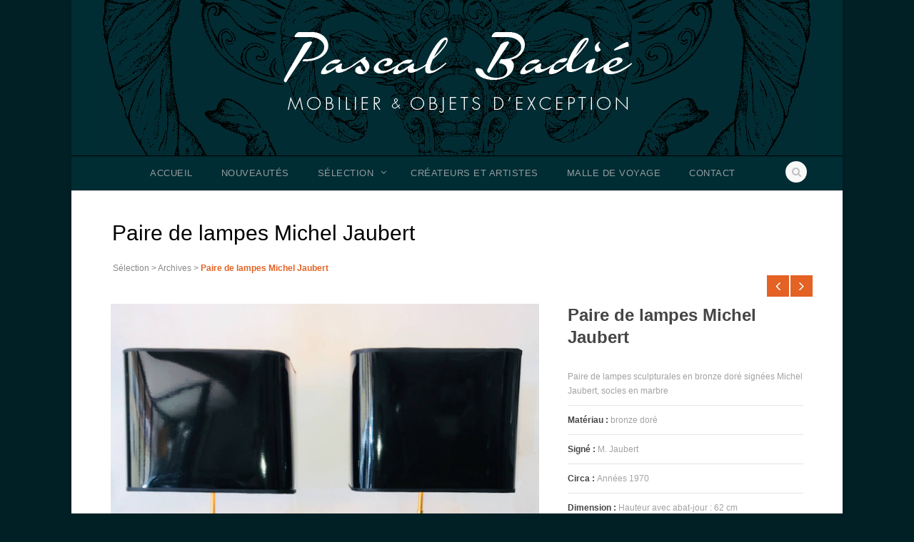

--- FILE ---
content_type: text/html; charset=UTF-8
request_url: https://www.galerie-badie-pascal.com/selection/1301/
body_size: 7056
content:
<!DOCTYPE html>
<!--[if IE 7]><html class="ie ie7 ltie8 ltie9" lang="fr-FR"><![endif]-->
<!--[if IE 8]><html class="ie ie8 ltie9" lang="fr-FR"><![endif]-->
<!--[if !(IE 7) | !(IE 8)  ]><!-->
<html lang="fr-FR">
<!--<![endif]-->

<head>
	<meta charset="UTF-8" />
	<meta name="viewport" content="width=device-width" />
	<title>Galerie Pascal Badié  Paire de lampes Michel Jaubert - Galerie Pascal Badié</title>
	<link rel="pingback" href="https://www.galerie-badie-pascal.com/xmlrpc.php" />
	
	<meta name='robots' content='index, follow, max-image-preview:large, max-snippet:-1, max-video-preview:-1' />

	<!-- This site is optimized with the Yoast SEO plugin v19.9 - https://yoast.com/wordpress/plugins/seo/ -->
	<link rel="canonical" href="https://www.galerie-badie-pascal.com/selection/1301/" />
	<meta property="og:locale" content="fr_FR" />
	<meta property="og:type" content="article" />
	<meta property="og:title" content="Paire de lampes Michel Jaubert - Galerie Pascal Badié" />
	<meta property="og:url" content="https://www.galerie-badie-pascal.com/selection/1301/" />
	<meta property="og:site_name" content="Galerie Pascal Badié" />
	<meta property="article:modified_time" content="2021-03-12T14:15:46+00:00" />
	<meta property="og:image" content="https://www.galerie-badie-pascal.com/wp-content/uploads/2017/02/IMG_2477.jpg" />
	<meta property="og:image:width" content="300" />
	<meta property="og:image:height" content="300" />
	<meta property="og:image:type" content="image/jpeg" />
	<meta name="twitter:card" content="summary_large_image" />
	<script type="application/ld+json" class="yoast-schema-graph">{"@context":"https://schema.org","@graph":[{"@type":"WebPage","@id":"https://www.galerie-badie-pascal.com/selection/1301/","url":"https://www.galerie-badie-pascal.com/selection/1301/","name":"Paire de lampes Michel Jaubert - Galerie Pascal Badié","isPartOf":{"@id":"https://www.galerie-badie-pascal.com/#website"},"primaryImageOfPage":{"@id":"https://www.galerie-badie-pascal.com/selection/1301/#primaryimage"},"image":{"@id":"https://www.galerie-badie-pascal.com/selection/1301/#primaryimage"},"thumbnailUrl":"https://www.galerie-badie-pascal.com/wp-content/uploads/2017/02/IMG_2477.jpg","datePublished":"2017-02-11T15:14:12+00:00","dateModified":"2021-03-12T14:15:46+00:00","breadcrumb":{"@id":"https://www.galerie-badie-pascal.com/selection/1301/#breadcrumb"},"inLanguage":"fr-FR","potentialAction":[{"@type":"ReadAction","target":["https://www.galerie-badie-pascal.com/selection/1301/"]}]},{"@type":"ImageObject","inLanguage":"fr-FR","@id":"https://www.galerie-badie-pascal.com/selection/1301/#primaryimage","url":"https://www.galerie-badie-pascal.com/wp-content/uploads/2017/02/IMG_2477.jpg","contentUrl":"https://www.galerie-badie-pascal.com/wp-content/uploads/2017/02/IMG_2477.jpg","width":300,"height":300},{"@type":"BreadcrumbList","@id":"https://www.galerie-badie-pascal.com/selection/1301/#breadcrumb","itemListElement":[{"@type":"ListItem","position":1,"name":"Sélection","item":"https://www.galerie-badie-pascal.com/selection/"},{"@type":"ListItem","position":2,"name":"Archives","item":"https://www.galerie-badie-pascal.com/selection/archives/"},{"@type":"ListItem","position":3,"name":"Paire de lampes Michel Jaubert"}]},{"@type":"WebSite","@id":"https://www.galerie-badie-pascal.com/#website","url":"https://www.galerie-badie-pascal.com/","name":"Galerie Pascal Badié","description":"Mobiliers et objets d&#039;exception","publisher":{"@id":"https://www.galerie-badie-pascal.com/#organization"},"potentialAction":[{"@type":"SearchAction","target":{"@type":"EntryPoint","urlTemplate":"https://www.galerie-badie-pascal.com/?s={search_term_string}"},"query-input":"required name=search_term_string"}],"inLanguage":"fr-FR"},{"@type":"Organization","@id":"https://www.galerie-badie-pascal.com/#organization","name":"Galerie Pascal Badié","url":"https://www.galerie-badie-pascal.com/","logo":{"@type":"ImageObject","inLanguage":"fr-FR","@id":"https://www.galerie-badie-pascal.com/#/schema/logo/image/","url":"https://www.galerie-badie-pascal.com/wp-content/uploads/2015/10/logo-galerie-antiquaire-pascal-badie.png","contentUrl":"https://www.galerie-badie-pascal.com/wp-content/uploads/2015/10/logo-galerie-antiquaire-pascal-badie.png","width":490,"height":113,"caption":"Galerie Pascal Badié"},"image":{"@id":"https://www.galerie-badie-pascal.com/#/schema/logo/image/"}}]}</script>
	<!-- / Yoast SEO plugin. -->


<link rel='dns-prefetch' href='//s.w.org' />
<link rel="alternate" type="application/rss+xml" title="Galerie Pascal Badié &raquo; Flux" href="https://www.galerie-badie-pascal.com/feed/" />
<link rel="alternate" type="application/rss+xml" title="Galerie Pascal Badié &raquo; Flux des commentaires" href="https://www.galerie-badie-pascal.com/comments/feed/" />
<link rel="alternate" type="application/rss+xml" title="Galerie Pascal Badié &raquo; Paire de lampes Michel Jaubert Flux des commentaires" href="https://www.galerie-badie-pascal.com/selection/1301/feed/" />
<script type="text/javascript">
window._wpemojiSettings = {"baseUrl":"https:\/\/s.w.org\/images\/core\/emoji\/14.0.0\/72x72\/","ext":".png","svgUrl":"https:\/\/s.w.org\/images\/core\/emoji\/14.0.0\/svg\/","svgExt":".svg","source":{"concatemoji":"https:\/\/www.galerie-badie-pascal.com\/wp-includes\/js\/wp-emoji-release.min.js?ver=6.0.11"}};
/*! This file is auto-generated */
!function(e,a,t){var n,r,o,i=a.createElement("canvas"),p=i.getContext&&i.getContext("2d");function s(e,t){var a=String.fromCharCode,e=(p.clearRect(0,0,i.width,i.height),p.fillText(a.apply(this,e),0,0),i.toDataURL());return p.clearRect(0,0,i.width,i.height),p.fillText(a.apply(this,t),0,0),e===i.toDataURL()}function c(e){var t=a.createElement("script");t.src=e,t.defer=t.type="text/javascript",a.getElementsByTagName("head")[0].appendChild(t)}for(o=Array("flag","emoji"),t.supports={everything:!0,everythingExceptFlag:!0},r=0;r<o.length;r++)t.supports[o[r]]=function(e){if(!p||!p.fillText)return!1;switch(p.textBaseline="top",p.font="600 32px Arial",e){case"flag":return s([127987,65039,8205,9895,65039],[127987,65039,8203,9895,65039])?!1:!s([55356,56826,55356,56819],[55356,56826,8203,55356,56819])&&!s([55356,57332,56128,56423,56128,56418,56128,56421,56128,56430,56128,56423,56128,56447],[55356,57332,8203,56128,56423,8203,56128,56418,8203,56128,56421,8203,56128,56430,8203,56128,56423,8203,56128,56447]);case"emoji":return!s([129777,127995,8205,129778,127999],[129777,127995,8203,129778,127999])}return!1}(o[r]),t.supports.everything=t.supports.everything&&t.supports[o[r]],"flag"!==o[r]&&(t.supports.everythingExceptFlag=t.supports.everythingExceptFlag&&t.supports[o[r]]);t.supports.everythingExceptFlag=t.supports.everythingExceptFlag&&!t.supports.flag,t.DOMReady=!1,t.readyCallback=function(){t.DOMReady=!0},t.supports.everything||(n=function(){t.readyCallback()},a.addEventListener?(a.addEventListener("DOMContentLoaded",n,!1),e.addEventListener("load",n,!1)):(e.attachEvent("onload",n),a.attachEvent("onreadystatechange",function(){"complete"===a.readyState&&t.readyCallback()})),(e=t.source||{}).concatemoji?c(e.concatemoji):e.wpemoji&&e.twemoji&&(c(e.twemoji),c(e.wpemoji)))}(window,document,window._wpemojiSettings);
</script>
<style type="text/css">
img.wp-smiley,
img.emoji {
	display: inline !important;
	border: none !important;
	box-shadow: none !important;
	height: 1em !important;
	width: 1em !important;
	margin: 0 0.07em !important;
	vertical-align: -0.1em !important;
	background: none !important;
	padding: 0 !important;
}
</style>
	<link rel='stylesheet' id='wp-block-library-css'  href='https://www.galerie-badie-pascal.com/wp-includes/css/dist/block-library/style.min.css?ver=6.0.11' type='text/css' media='all' />
<style id='global-styles-inline-css' type='text/css'>
body{--wp--preset--color--black: #000000;--wp--preset--color--cyan-bluish-gray: #abb8c3;--wp--preset--color--white: #ffffff;--wp--preset--color--pale-pink: #f78da7;--wp--preset--color--vivid-red: #cf2e2e;--wp--preset--color--luminous-vivid-orange: #ff6900;--wp--preset--color--luminous-vivid-amber: #fcb900;--wp--preset--color--light-green-cyan: #7bdcb5;--wp--preset--color--vivid-green-cyan: #00d084;--wp--preset--color--pale-cyan-blue: #8ed1fc;--wp--preset--color--vivid-cyan-blue: #0693e3;--wp--preset--color--vivid-purple: #9b51e0;--wp--preset--gradient--vivid-cyan-blue-to-vivid-purple: linear-gradient(135deg,rgba(6,147,227,1) 0%,rgb(155,81,224) 100%);--wp--preset--gradient--light-green-cyan-to-vivid-green-cyan: linear-gradient(135deg,rgb(122,220,180) 0%,rgb(0,208,130) 100%);--wp--preset--gradient--luminous-vivid-amber-to-luminous-vivid-orange: linear-gradient(135deg,rgba(252,185,0,1) 0%,rgba(255,105,0,1) 100%);--wp--preset--gradient--luminous-vivid-orange-to-vivid-red: linear-gradient(135deg,rgba(255,105,0,1) 0%,rgb(207,46,46) 100%);--wp--preset--gradient--very-light-gray-to-cyan-bluish-gray: linear-gradient(135deg,rgb(238,238,238) 0%,rgb(169,184,195) 100%);--wp--preset--gradient--cool-to-warm-spectrum: linear-gradient(135deg,rgb(74,234,220) 0%,rgb(151,120,209) 20%,rgb(207,42,186) 40%,rgb(238,44,130) 60%,rgb(251,105,98) 80%,rgb(254,248,76) 100%);--wp--preset--gradient--blush-light-purple: linear-gradient(135deg,rgb(255,206,236) 0%,rgb(152,150,240) 100%);--wp--preset--gradient--blush-bordeaux: linear-gradient(135deg,rgb(254,205,165) 0%,rgb(254,45,45) 50%,rgb(107,0,62) 100%);--wp--preset--gradient--luminous-dusk: linear-gradient(135deg,rgb(255,203,112) 0%,rgb(199,81,192) 50%,rgb(65,88,208) 100%);--wp--preset--gradient--pale-ocean: linear-gradient(135deg,rgb(255,245,203) 0%,rgb(182,227,212) 50%,rgb(51,167,181) 100%);--wp--preset--gradient--electric-grass: linear-gradient(135deg,rgb(202,248,128) 0%,rgb(113,206,126) 100%);--wp--preset--gradient--midnight: linear-gradient(135deg,rgb(2,3,129) 0%,rgb(40,116,252) 100%);--wp--preset--duotone--dark-grayscale: url('#wp-duotone-dark-grayscale');--wp--preset--duotone--grayscale: url('#wp-duotone-grayscale');--wp--preset--duotone--purple-yellow: url('#wp-duotone-purple-yellow');--wp--preset--duotone--blue-red: url('#wp-duotone-blue-red');--wp--preset--duotone--midnight: url('#wp-duotone-midnight');--wp--preset--duotone--magenta-yellow: url('#wp-duotone-magenta-yellow');--wp--preset--duotone--purple-green: url('#wp-duotone-purple-green');--wp--preset--duotone--blue-orange: url('#wp-duotone-blue-orange');--wp--preset--font-size--small: 13px;--wp--preset--font-size--medium: 20px;--wp--preset--font-size--large: 36px;--wp--preset--font-size--x-large: 42px;}.has-black-color{color: var(--wp--preset--color--black) !important;}.has-cyan-bluish-gray-color{color: var(--wp--preset--color--cyan-bluish-gray) !important;}.has-white-color{color: var(--wp--preset--color--white) !important;}.has-pale-pink-color{color: var(--wp--preset--color--pale-pink) !important;}.has-vivid-red-color{color: var(--wp--preset--color--vivid-red) !important;}.has-luminous-vivid-orange-color{color: var(--wp--preset--color--luminous-vivid-orange) !important;}.has-luminous-vivid-amber-color{color: var(--wp--preset--color--luminous-vivid-amber) !important;}.has-light-green-cyan-color{color: var(--wp--preset--color--light-green-cyan) !important;}.has-vivid-green-cyan-color{color: var(--wp--preset--color--vivid-green-cyan) !important;}.has-pale-cyan-blue-color{color: var(--wp--preset--color--pale-cyan-blue) !important;}.has-vivid-cyan-blue-color{color: var(--wp--preset--color--vivid-cyan-blue) !important;}.has-vivid-purple-color{color: var(--wp--preset--color--vivid-purple) !important;}.has-black-background-color{background-color: var(--wp--preset--color--black) !important;}.has-cyan-bluish-gray-background-color{background-color: var(--wp--preset--color--cyan-bluish-gray) !important;}.has-white-background-color{background-color: var(--wp--preset--color--white) !important;}.has-pale-pink-background-color{background-color: var(--wp--preset--color--pale-pink) !important;}.has-vivid-red-background-color{background-color: var(--wp--preset--color--vivid-red) !important;}.has-luminous-vivid-orange-background-color{background-color: var(--wp--preset--color--luminous-vivid-orange) !important;}.has-luminous-vivid-amber-background-color{background-color: var(--wp--preset--color--luminous-vivid-amber) !important;}.has-light-green-cyan-background-color{background-color: var(--wp--preset--color--light-green-cyan) !important;}.has-vivid-green-cyan-background-color{background-color: var(--wp--preset--color--vivid-green-cyan) !important;}.has-pale-cyan-blue-background-color{background-color: var(--wp--preset--color--pale-cyan-blue) !important;}.has-vivid-cyan-blue-background-color{background-color: var(--wp--preset--color--vivid-cyan-blue) !important;}.has-vivid-purple-background-color{background-color: var(--wp--preset--color--vivid-purple) !important;}.has-black-border-color{border-color: var(--wp--preset--color--black) !important;}.has-cyan-bluish-gray-border-color{border-color: var(--wp--preset--color--cyan-bluish-gray) !important;}.has-white-border-color{border-color: var(--wp--preset--color--white) !important;}.has-pale-pink-border-color{border-color: var(--wp--preset--color--pale-pink) !important;}.has-vivid-red-border-color{border-color: var(--wp--preset--color--vivid-red) !important;}.has-luminous-vivid-orange-border-color{border-color: var(--wp--preset--color--luminous-vivid-orange) !important;}.has-luminous-vivid-amber-border-color{border-color: var(--wp--preset--color--luminous-vivid-amber) !important;}.has-light-green-cyan-border-color{border-color: var(--wp--preset--color--light-green-cyan) !important;}.has-vivid-green-cyan-border-color{border-color: var(--wp--preset--color--vivid-green-cyan) !important;}.has-pale-cyan-blue-border-color{border-color: var(--wp--preset--color--pale-cyan-blue) !important;}.has-vivid-cyan-blue-border-color{border-color: var(--wp--preset--color--vivid-cyan-blue) !important;}.has-vivid-purple-border-color{border-color: var(--wp--preset--color--vivid-purple) !important;}.has-vivid-cyan-blue-to-vivid-purple-gradient-background{background: var(--wp--preset--gradient--vivid-cyan-blue-to-vivid-purple) !important;}.has-light-green-cyan-to-vivid-green-cyan-gradient-background{background: var(--wp--preset--gradient--light-green-cyan-to-vivid-green-cyan) !important;}.has-luminous-vivid-amber-to-luminous-vivid-orange-gradient-background{background: var(--wp--preset--gradient--luminous-vivid-amber-to-luminous-vivid-orange) !important;}.has-luminous-vivid-orange-to-vivid-red-gradient-background{background: var(--wp--preset--gradient--luminous-vivid-orange-to-vivid-red) !important;}.has-very-light-gray-to-cyan-bluish-gray-gradient-background{background: var(--wp--preset--gradient--very-light-gray-to-cyan-bluish-gray) !important;}.has-cool-to-warm-spectrum-gradient-background{background: var(--wp--preset--gradient--cool-to-warm-spectrum) !important;}.has-blush-light-purple-gradient-background{background: var(--wp--preset--gradient--blush-light-purple) !important;}.has-blush-bordeaux-gradient-background{background: var(--wp--preset--gradient--blush-bordeaux) !important;}.has-luminous-dusk-gradient-background{background: var(--wp--preset--gradient--luminous-dusk) !important;}.has-pale-ocean-gradient-background{background: var(--wp--preset--gradient--pale-ocean) !important;}.has-electric-grass-gradient-background{background: var(--wp--preset--gradient--electric-grass) !important;}.has-midnight-gradient-background{background: var(--wp--preset--gradient--midnight) !important;}.has-small-font-size{font-size: var(--wp--preset--font-size--small) !important;}.has-medium-font-size{font-size: var(--wp--preset--font-size--medium) !important;}.has-large-font-size{font-size: var(--wp--preset--font-size--large) !important;}.has-x-large-font-size{font-size: var(--wp--preset--font-size--x-large) !important;}
</style>
<link rel='stylesheet' id='contact-form-7-css'  href='https://www.galerie-badie-pascal.com/wp-content/plugins/contact-form-7/includes/css/styles.css?ver=5.6.4' type='text/css' media='all' />
<link rel='stylesheet' id='style-css'  href='https://www.galerie-badie-pascal.com/wp-content/themes/teampublicite/style.css?ver=6.0.11' type='text/css' media='all' />
<link rel='stylesheet' id='superfish-css'  href='https://www.galerie-badie-pascal.com/wp-content/themes/teampublicite/plugins/superfish/css/superfish.css?ver=6.0.11' type='text/css' media='all' />
<link rel='stylesheet' id='dlmenu-css'  href='https://www.galerie-badie-pascal.com/wp-content/themes/teampublicite/plugins/dl-menu/component.css?ver=6.0.11' type='text/css' media='all' />
<link rel='stylesheet' id='font-awesome-css'  href='https://www.galerie-badie-pascal.com/wp-content/themes/teampublicite/plugins/font-awesome/css/font-awesome.min.css?ver=6.0.11' type='text/css' media='all' />
<!--[if lt IE 8]>
<link rel='stylesheet' id='font-awesome-ie7-css'  href='https://www.galerie-badie-pascal.com/wp-content/themes/teampublicite/plugins/font-awesome/css/font-awesome-ie7.min.css?ver=6.0.11' type='text/css' media='all' />
<![endif]-->
<link rel='stylesheet' id='jquery-fancybox-css'  href='https://www.galerie-badie-pascal.com/wp-content/themes/teampublicite/plugins/fancybox/jquery.fancybox.css?ver=6.0.11' type='text/css' media='all' />
<link rel='stylesheet' id='flexslider-css'  href='https://www.galerie-badie-pascal.com/wp-content/themes/teampublicite/plugins/flexslider/flexslider.css?ver=6.0.11' type='text/css' media='all' />
<link rel='stylesheet' id='style-responsive-css'  href='https://www.galerie-badie-pascal.com/wp-content/themes/teampublicite/stylesheet/style-responsive.css?ver=6.0.11' type='text/css' media='all' />
<link rel='stylesheet' id='style-custom-css'  href='https://www.galerie-badie-pascal.com/wp-content/themes/teampublicite/stylesheet/style-custom.css?ver=6.0.11' type='text/css' media='all' />
<link rel='stylesheet' id='newsletter-css'  href='https://www.galerie-badie-pascal.com/wp-content/plugins/newsletter/style.css?ver=7.5.3' type='text/css' media='all' />
<script type='text/javascript' src='https://www.galerie-badie-pascal.com/wp-includes/js/jquery/jquery.min.js?ver=3.6.0' id='jquery-core-js'></script>
<script type='text/javascript' src='https://www.galerie-badie-pascal.com/wp-includes/js/jquery/jquery-migrate.min.js?ver=3.3.2' id='jquery-migrate-js'></script>
<link rel="https://api.w.org/" href="https://www.galerie-badie-pascal.com/wp-json/" /><link rel="EditURI" type="application/rsd+xml" title="RSD" href="https://www.galerie-badie-pascal.com/xmlrpc.php?rsd" />
<link rel="wlwmanifest" type="application/wlwmanifest+xml" href="https://www.galerie-badie-pascal.com/wp-includes/wlwmanifest.xml" /> 
<meta name="generator" content="WordPress 6.0.11" />
<link rel='shortlink' href='https://www.galerie-badie-pascal.com/?p=1301' />
<link rel="alternate" type="application/json+oembed" href="https://www.galerie-badie-pascal.com/wp-json/oembed/1.0/embed?url=https%3A%2F%2Fwww.galerie-badie-pascal.com%2Fselection%2F1301%2F" />
<link rel="alternate" type="text/xml+oembed" href="https://www.galerie-badie-pascal.com/wp-json/oembed/1.0/embed?url=https%3A%2F%2Fwww.galerie-badie-pascal.com%2Fselection%2F1301%2F&#038;format=xml" />
<link rel="shortcut icon" href="https://www.galerie-badie-pascal.com/wp-content/uploads/2015/10/favicon.ico" type="image/x-icon" /><script>
  (function(i,s,o,g,r,a,m){i['GoogleAnalyticsObject']=r;i[r]=i[r]||function(){
  (i[r].q=i[r].q||[]).push(arguments)},i[r].l=1*new Date();a=s.createElement(o),
  m=s.getElementsByTagName(o)[0];a.async=1;a.src=g;m.parentNode.insertBefore(a,m)
  })(window,document,'script','//www.google-analytics.com/analytics.js','ga');

  ga('create', 'UA-55864155-19', 'auto');
  ga('send', 'pageview');

</script><!-- load the script for older ie version -->
<!--[if lt IE 9]>
<script src="https://www.galerie-badie-pascal.com/wp-content/themes/teampublicite/javascript/html5.js" type="text/javascript"></script>
<script src="https://www.galerie-badie-pascal.com/wp-content/themes/teampublicite/plugins/easy-pie-chart/excanvas.js" type="text/javascript"></script>
<![endif]-->

	<!-- Added by TEAM Publicité -->
	<link rel="stylesheet" type="text/css" href="https://www.galerie-badie-pascal.com/wp-content/themes/teampublicite/teamstyle.css">

	
</head>

<body data-rsssl=1 class="portfolio-template-default single single-portfolio postid-1301">
<img class="gdlr-full-boxed-background" src="" alt="" /><div class="body-wrapper gdlr-boxed-style">
		<header class="gdlr-header-wrapper gdlr-header-style-2 gdlr-centered float-menu">
		<!-- top navigation -->
				
		<div class="gdlr-header-substitute">
			<div class="gdlr-header-inner">

				<div class="gdlr-header-container container">
					<!-- ADDED BY Team Publicité langue selector -->
					<div class="langue-top-header">
											</div>
					<!-- logo -->
					<div class="gdlr-logo">
												<a href="https://www.galerie-badie-pascal.com" >
							<img src="https://www.galerie-badie-pascal.com/wp-content/uploads/2015/10/logo-galerie-antiquaire-pascal-badie.png" alt="" width="490" height="113" />						
						</a>
											</div>

					<div class="gdlr-responsive-navigation dl-menuwrapper" id="gdlr-responsive-navigation" ><button class="dl-trigger">Open Menu</button><ul id="menu-main-menu-fr" class="dl-menu gdlr-main-mobile-menu"><li id="menu-item-2645" class="menu-item menu-item-type-post_type menu-item-object-page menu-item-home menu-item-2645"><a href="https://www.galerie-badie-pascal.com/">Accueil</a></li>
<li id="menu-item-49" class="menu-item menu-item-type-post_type menu-item-object-page menu-item-49"><a href="https://www.galerie-badie-pascal.com/nouveautes/">Nouveautés</a></li>
<li id="menu-item-266" class="menu-item menu-item-type-post_type menu-item-object-page menu-item-has-children menu-item-266"><a href="https://www.galerie-badie-pascal.com/selections/">Sélection</a>
<ul class="dl-submenu">
	<li id="menu-item-44" class="menu-item menu-item-type-post_type menu-item-object-page menu-item-44"><a href="https://www.galerie-badie-pascal.com/selections/bijoux/">Bijoux</a></li>
	<li id="menu-item-47" class="menu-item menu-item-type-post_type menu-item-object-page menu-item-47"><a href="https://www.galerie-badie-pascal.com/selections/luminaire/">Luminaire</a></li>
	<li id="menu-item-48" class="menu-item menu-item-type-post_type menu-item-object-page menu-item-48"><a href="https://www.galerie-badie-pascal.com/selections/mobilier/">Mobilier</a></li>
	<li id="menu-item-51" class="menu-item menu-item-type-post_type menu-item-object-page menu-item-51"><a href="https://www.galerie-badie-pascal.com/selections/malle-de-voyage/">Malle de voyage</a></li>
	<li id="menu-item-46" class="menu-item menu-item-type-post_type menu-item-object-page menu-item-46"><a href="https://www.galerie-badie-pascal.com/selections/objets/">Objets</a></li>
	<li id="menu-item-45" class="menu-item menu-item-type-post_type menu-item-object-page menu-item-45"><a href="https://www.galerie-badie-pascal.com/selections/sculptures/">Sculptures</a></li>
	<li id="menu-item-242" class="menu-item menu-item-type-post_type menu-item-object-page menu-item-242"><a href="https://www.galerie-badie-pascal.com/selections/archives/">Archives</a></li>
</ul>
</li>
<li id="menu-item-41" class="menu-item menu-item-type-post_type menu-item-object-page menu-item-41"><a href="https://www.galerie-badie-pascal.com/createurs/">Créateurs et Artistes</a></li>
<li id="menu-item-281" class="menu-item menu-item-type-taxonomy menu-item-object-portfolio_category menu-item-281"><a href="https://www.galerie-badie-pascal.com/selection/malle-de-voyage/">Malle de voyage</a></li>
<li id="menu-item-40" class="menu-item menu-item-type-post_type menu-item-object-page menu-item-40"><a href="https://www.galerie-badie-pascal.com/contact/">Contact</a></li>
</ul></div>					
					<div class="clear"></div>
				</div>
			</div>
		</div>
		
		<div class="gdlr-navigation-substitute"><div class="gdlr-navigation-wrapper gdlr-style-2 gdlr-centered"><div class="gdlr-navigation-container container"><div class="gdlr-navigation-slide-bar"></div><nav class="gdlr-navigation" id="gdlr-main-navigation" role="navigation"><ul id="menu-main-menu-fr-1" class="sf-menu gdlr-main-menu"><li  class="menu-item menu-item-type-post_type menu-item-object-page menu-item-home menu-item-2645menu-item menu-item-type-post_type menu-item-object-page menu-item-home menu-item-2645 gdlr-normal-menu"><a href="https://www.galerie-badie-pascal.com/">Accueil</a></li>
<li  class="menu-item menu-item-type-post_type menu-item-object-page menu-item-49menu-item menu-item-type-post_type menu-item-object-page menu-item-49 gdlr-normal-menu"><a href="https://www.galerie-badie-pascal.com/nouveautes/">Nouveautés</a></li>
<li  class="menu-item menu-item-type-post_type menu-item-object-page menu-item-has-children menu-item-266menu-item menu-item-type-post_type menu-item-object-page menu-item-has-children menu-item-266 gdlr-normal-menu"><a href="https://www.galerie-badie-pascal.com/selections/">Sélection</a>
<ul class="sub-menu">
	<li  class="menu-item menu-item-type-post_type menu-item-object-page menu-item-44"><a href="https://www.galerie-badie-pascal.com/selections/bijoux/">Bijoux</a></li>
	<li  class="menu-item menu-item-type-post_type menu-item-object-page menu-item-47"><a href="https://www.galerie-badie-pascal.com/selections/luminaire/">Luminaire</a></li>
	<li  class="menu-item menu-item-type-post_type menu-item-object-page menu-item-48"><a href="https://www.galerie-badie-pascal.com/selections/mobilier/">Mobilier</a></li>
	<li  class="menu-item menu-item-type-post_type menu-item-object-page menu-item-51"><a href="https://www.galerie-badie-pascal.com/selections/malle-de-voyage/">Malle de voyage</a></li>
	<li  class="menu-item menu-item-type-post_type menu-item-object-page menu-item-46"><a href="https://www.galerie-badie-pascal.com/selections/objets/">Objets</a></li>
	<li  class="menu-item menu-item-type-post_type menu-item-object-page menu-item-45"><a href="https://www.galerie-badie-pascal.com/selections/sculptures/">Sculptures</a></li>
	<li  class="menu-item menu-item-type-post_type menu-item-object-page menu-item-242"><a href="https://www.galerie-badie-pascal.com/selections/archives/">Archives</a></li>
</ul>
</li>
<li  class="menu-item menu-item-type-post_type menu-item-object-page menu-item-41menu-item menu-item-type-post_type menu-item-object-page menu-item-41 gdlr-normal-menu"><a href="https://www.galerie-badie-pascal.com/createurs/">Créateurs et Artistes</a></li>
<li  class="menu-item menu-item-type-taxonomy menu-item-object-portfolio_category menu-item-281menu-item menu-item-type-taxonomy menu-item-object-portfolio_category menu-item-281 gdlr-normal-menu"><a href="https://www.galerie-badie-pascal.com/selection/malle-de-voyage/">Malle de voyage</a></li>
<li  class="menu-item menu-item-type-post_type menu-item-object-page menu-item-40menu-item menu-item-type-post_type menu-item-object-page menu-item-40 gdlr-normal-menu"><a href="https://www.galerie-badie-pascal.com/contact/">Contact</a></li>
</ul><div class="gdlr-nav-search-form-button" id="gdlr-nav-search-form-button"><i class="fa icon-search"></i></div></nav><div class="clear"></div></div></div></div>		<div class="clear"></div>
				<div class="gdlr-nav-search-form" id="gdlr-nav-search-form">
			<div class="gdlr-nav-search-container container"> 
			<form method="get" action="https://www.galerie-badie-pascal.com">
				<i class="icon-search"></i>
				<input type="submit" id="searchsubmit" class="style-2" value="">
				<div class="search-text" id="search-text">
					<input type="text" value="" name="s" id="s" autocomplete="off" data-default="Tapez votre recherche..." >
				</div>
				<div class="clear"></div>
			</form>
			</div>
		</div>	
		
			<div class="gdlr-page-title-wrapper"   >
			<div class="gdlr-page-title-container container" >
				<h1 class="gdlr-page-title">Paire de lampes Michel Jaubert</h1>
							</div>	
		</div>	
		<!-- is search -->	</header>
		<div class="content-wrapper"><div class="gdlr-content">
    <!-- Add by Team Publicité -->
    <p id="breadcrumbs-portfolio" class="breadcrumbs" style="margin-left: 40px"><span><span><a href="https://www.galerie-badie-pascal.com/selection/">Sélection</a> &gt; <span><a href="https://www.galerie-badie-pascal.com/selection/archives/">Archives</a> &gt; <strong class="breadcrumb_last" aria-current="page">Paire de lampes Michel Jaubert</strong></span></span></span></p>    <!-- End add by Team Publicité-->
    
		<div class="with-sidebar-wrapper">
		<div class="with-sidebar-container container gdlr-class-right-sidebar">
			<div class="with-sidebar-left nine columns">
				<div class="with-sidebar-content twelve columns">
					<div class="gdlr-item gdlr-portfolio-style1 gdlr-item-start-content">
										
						<div id="portfolio-1301" class="post-1301 portfolio type-portfolio status-publish has-post-thumbnail hentry portfolio_category-archives portfolio_category-jaubert-michel portfolio_category-selections">
							<div class="gdlr-portfolio-thumbnail "><div class="gdlr-stack-image-wrapper"></div></div>							<div class="gdlr-portfolio-content">
                            	<div class="gdlr-portfolio-description">																		
									<div class="content">
									<div class="gdlr-shortcode-wrapper"><div class="gdlr-gallery-item gdlr-item gdlr-gallery-thumbnail" ><div class="gdlr-gallery-thumbnail-container"><div class="gdlr-gallery-thumbnail" data-id="1611" ><img src="https://www.galerie-badie-pascal.com/wp-content/uploads/2018/05/IMG_2480.jpg" alt="" width="750" height="750" /></div><div class="gdlr-gallery-thumbnail" data-id="1612" ><img src="https://www.galerie-badie-pascal.com/wp-content/uploads/2018/05/IMG_2477.jpg" alt="" width="750" height="750" /></div><div class="gdlr-gallery-thumbnail" data-id="1610" ><img src="https://www.galerie-badie-pascal.com/wp-content/uploads/2018/05/IMG_2479.jpg" alt="" width="750" height="750" /></div></div><div class="gallery-column one-fifth column"><div class="gallery-item" data-id="1611" ><img src="https://www.galerie-badie-pascal.com/wp-content/uploads/2018/05/IMG_2480-400x300.jpg" alt="" width="400" height="300" /></div></div><div class="gallery-column one-fifth column"><div class="gallery-item" data-id="1612" ><img src="https://www.galerie-badie-pascal.com/wp-content/uploads/2018/05/IMG_2477-400x300.jpg" alt="" width="400" height="300" /></div></div><div class="gallery-column one-fifth column"><div class="gallery-item" data-id="1610" ><img src="https://www.galerie-badie-pascal.com/wp-content/uploads/2018/05/IMG_2479-400x300.jpg" alt="" width="400" height="300" /></div></div><div class="clear"></div></div></div>
									</div>
								</div>			
                            	<div class="gdlr-portfolio-info">
									<div class="content">
                                    <h4 class="head">Paire de lampes Michel Jaubert</h4>
                                    
									<div class="portfolio-info portfolio-clients"><span class="info-head gdlr-title"> </span>Paire de lampes sculpturales en bronze doré signées Michel Jaubert, socles en marbre</div><div class="portfolio-info portfolio-clients"><span class="info-head gdlr-title">Matériau :  </span>bronze doré</div><div class="portfolio-info portfolio-clients"><span class="info-head gdlr-title">Signé :  </span>M. Jaubert</div><div class="portfolio-info portfolio-clients"><span class="info-head gdlr-title">Circa :  </span>Années 1970</div><div class="portfolio-info portfolio-clients"><span class="info-head gdlr-title">Dimension :  </span>Hauteur avec abat-jour : 62 cm</div><div class="portfolio-info portfolio-clients"><span class="info-head gdlr-title">Prix :  </span>Vendue</div><div class="clear"></div>                                    <br />
                                    <p style="text-align: center;"><a href="./contact" title="nous contacter" class="gdlr-button">Nous contacter</a></p>
                                    </div>
								</div>
                                <nav class="gdlr-single-nav">
									<div class="previous-nav"><a href="https://www.galerie-badie-pascal.com/selection/lampe-michel-jaubert/" rel="prev"><i class="icon-angle-left"></i></a></div>									<div class="next-nav"><a href="https://www.galerie-badie-pascal.com/selection/vide-poche-jean-derval/" rel="next"><i class="icon-angle-right"></i></a></div>                                	<div class="clear"></div>
								</nav><!-- .nav-single -->	

								<div class="clear"></div>
							</div>	
						</div><!-- #portfolio -->
												
						<div class="clear"></div>
								
						
										</div>
					
									</div>
				
				<div class="clear"></div>
			</div>
			
<div class="gdlr-sidebar gdlr-right-sidebar three columns">
	<div class="gdlr-item-start-content sidebar-right-item" >
		</div>
</div>
			<div class="clear"></div>
		</div>				
	</div>				

</div><!-- gdlr-content -->
		<div class="clear" ></div>
	</div><!-- content wrapper -->

		
	<footer class="footer-wrapper" >
				<div class="footer-container container">
										<div class="footer-column four columns" id="footer-widget-1" >
									</div>
										<div class="footer-column four columns" id="footer-widget-2" >
					<div id="text-4" class="widget widget_text gdlr-item gdlr-widget">			<div class="textwidget"><div id="logo" style="text-align : center; margin-left : -30%; margin-right : -30%;">
<a href="https://www.galerie-badie-pascal.com"  alt="Galerie Badié Pascal - Mobilier & objets de décoration" title="Galerie Badié Pascal - Mobilier & objets de décoration"><img src="https://www.galerie-badie-pascal.com/wp-content/uploads/2015/10/logo-galerie-antiquaire-pascal-badie.png" width="300px" height="69px" title="Galerie Badié Pascal - Mobilier & objets de décoration à Nice" alt="Galerie Badié Pascal - Mobilier & objets de décoration à Nice" /></a>
</div>
<br>
<div  style="text-align : center;  margin-left : -30%; margin-right : -30%;">
<p><i class="gdlr-icon  icon-pushpin"></i><a href="https://www.google.com/maps/place/Galerie+Badie+Pascal/@43.698016,7.283174,15z/data=!4m2!3m1!1s0x0:0x271afa7bb4a285e0?sa=X&ei=3oFlVbqQJMjbUdOlgOgO&ved=0CHkQ_BIwDw" alt="" target="_blank" rel="noopener">21 rue Emmanuel Philibert<br>06300 Nice</a></p>
<p><i class="gdlr-icon icon-phone" ></i><a data-rel="external" href="tel:+33616494207" target="_blank" rel="noopener">+33 6 16 49 42 07</a></p>
<p><i class="gdlr-icon icon-phone" ></i><a data-rel="external" href="tel:+33687536552" target="_blank" rel="noopener">+33 6 87 53 65 52</a></p>
<p><i class="gdlr-icon  icon-envelope-alt" ></i><a href="mailto:badie.pascal@wanadoo.fr" alt="Ecrivez-nous">badie.pascal@wanadoo.fr</a></p>
<p><i class="gdlr-icon  icon-instagram" ></i><a href="https://www.instagram.com/galerie_pascal_badie/" alt="Instagram - Galerie Pascal Badié" title="Instagram" target="_blank" rel="noopener">Suivez-nous sur Instagram</a></p>
</div></div>
		</div>				</div>
										<div class="footer-column four columns" id="footer-widget-3" >
									</div>
									<div class="clear"></div>
		</div>
				
				<div class="copyright-wrapper">
			<div class="copyright-container container">
				<div class="copyright-left">
					Tous droits réservés © Galerie Pascal Badié				</div>
				<div class="copyright-right">
					<a href="www.teampublicite.com" target="_blank">Site Internet par TEAM Publicité</a>				</div>
				<div class="clear"></div>
			</div>
		</div>
			</footer>
	</div> <!-- body-wrapper -->
<script type="text/javascript"></script><script type='text/javascript' src='https://www.galerie-badie-pascal.com/wp-content/plugins/contact-form-7/includes/swv/js/index.js?ver=5.6.4' id='swv-js'></script>
<script type='text/javascript' id='contact-form-7-js-extra'>
/* <![CDATA[ */
var wpcf7 = {"api":{"root":"https:\/\/www.galerie-badie-pascal.com\/wp-json\/","namespace":"contact-form-7\/v1"}};
/* ]]> */
</script>
<script type='text/javascript' src='https://www.galerie-badie-pascal.com/wp-content/plugins/contact-form-7/includes/js/index.js?ver=5.6.4' id='contact-form-7-js'></script>
<script type='text/javascript' src='https://www.galerie-badie-pascal.com/wp-content/themes/teampublicite/plugins/superfish/js/superfish.js?ver=1.0' id='superfish-js'></script>
<script type='text/javascript' src='https://www.galerie-badie-pascal.com/wp-includes/js/hoverIntent.min.js?ver=1.10.2' id='hoverIntent-js'></script>
<script type='text/javascript' src='https://www.galerie-badie-pascal.com/wp-content/themes/teampublicite/plugins/dl-menu/modernizr.custom.js?ver=1.0' id='modernizr-js'></script>
<script type='text/javascript' src='https://www.galerie-badie-pascal.com/wp-content/themes/teampublicite/plugins/dl-menu/jquery.dlmenu.js?ver=1.0' id='dlmenu-js'></script>
<script type='text/javascript' src='https://www.galerie-badie-pascal.com/wp-content/themes/teampublicite/plugins/jquery.easing.js?ver=1.0' id='jquery-easing-js'></script>
<script type='text/javascript' src='https://www.galerie-badie-pascal.com/wp-content/themes/teampublicite/plugins/fancybox/jquery.fancybox.pack.js?ver=1.0' id='jquery-fancybox-js'></script>
<script type='text/javascript' src='https://www.galerie-badie-pascal.com/wp-content/themes/teampublicite/plugins/fancybox/helpers/jquery.fancybox-media.js?ver=1.0' id='jquery-fancybox-media-js'></script>
<script type='text/javascript' src='https://www.galerie-badie-pascal.com/wp-content/themes/teampublicite/plugins/fancybox/helpers/jquery.fancybox-thumbs.js?ver=1.0' id='jquery-fancybox-thumbs-js'></script>
<script type='text/javascript' src='https://www.galerie-badie-pascal.com/wp-content/themes/teampublicite/plugins/flexslider/jquery.flexslider.js?ver=1.0' id='flexslider-js'></script>
<script type='text/javascript' src='https://www.galerie-badie-pascal.com/wp-content/themes/teampublicite/javascript/gdlr-script.js?ver=1.0' id='gdlr-script-js'></script>
<script type='text/javascript' src='https://www.galerie-badie-pascal.com/wp-includes/js/comment-reply.min.js?ver=6.0.11' id='comment-reply-js'></script>
</body>
</html>

--- FILE ---
content_type: text/css
request_url: https://www.galerie-badie-pascal.com/wp-content/themes/teampublicite/teamstyle.css
body_size: 2094
content:
/* ---------- HEADER ---------- */
/* langue selector */
#lang_sel_list {float:right; margin-top:10px;}
#lang_sel_list ul a, #lang_sel_list_list ul a:visited {background: none;}

/* header background */
.gdlr-header-inner {background:url("images/header-bkg.jpg")no-repeat center center #002c33;}

/* logo */
.gdlr-logo {max-width:90%;}

/* menu */
.gdlr-navigation-wrapper.gdlr-style-2.gdlr-centered .gdlr-main-menu > li > a {
	border:none; 
	font-size:13px; 
	font-weight:normal; 
	letter-spacing:0.5px; 
	text-transform:uppercase;
}
.gdlr-navigation-wrapper.gdlr-style-2.gdlr-centered, .gdlr-navigation-wrapper.gdlr-style-2.gdlr-centered.gdlr-fixed-menu  { 
	width: 1080px; 
	margin: 0 auto; 
}
.gdlr-navigation-wrapper.gdlr-style-2.gdlr-centered.gdlr-fixed-menu .gdlr-navigation-container {
	margin-left: 137px;
}
.gdlr-navigation
.gdlr-main-menu > li > .sub-menu a, .gdlr-main-menu > li > .sf-mega a {letter-spacing:0.5px;}
.sf-menu > .gdlr-normal-menu .sub-menu { border-top-style:solid; border-top-width: 1px; }

/* Top Search */
.gdlr-nav-search-form { height: 40px;}
.gdlr-nav-search-form input[type="text"] { font-size: 14px; }
.gdlr-nav-search-form .icon-search { font-size: 20px; height: 20px; }


/* ---------- BALISES Hn ---------- */
/* general */
.page-id-16 h1 {color:#002025; font-size:22px; font-weight:bold; letter-spacing:0.5px; text-transform:uppercase;}
.gdlr-item-title-wrapper.pos-no-caption .gdlr-item-title { font-size: 18px; color: #e36224; border: none; }

/* ---------- HOMEPAGE ---------- */
/* nouveaute */
#home-nouveaute div {background:#e36224;text-align:center;}
#home-nouveaute img {width:100%}
#home-nouveaute h2 {font-size:20px; text-transform:uppercase; padding-bottom: 10px; margin-bottom: 20px !important;}
#home-nouveaute h2 a {color:#fff !important;}
#home-nouveaute h2 a:hover {color:#002c33 !important;}
#home-nouveaute p {margin-bottom:12px;}
/* divider */
#content-section-3 .section-container {padding-top: 0px;}
/* home link */
.h2-home {color:#717171; font-size:18px;}
#home-link {text-align:center; max-width:90%; margin:auto;}
#home-link .three .gdlr-image-link-shortcode {max-width:95% !important;}
#home-link h2 {line-height:20px; margin-bottom:30px !important;}
.home-link {font-size:20px; height:10px; line-height: 10px; text-transform:uppercase;}
#estimation-achat div {background:#002c33; width: 95%}
#estimation-achat h2 {color:#fff; font-size:20px; height:10px; line-height: 10px; text-transform:uppercase; padding-top: 20px; margin-bottom: 20px !important;}
#estimation-achat div div {color:#bbbbbb; line-height: 12px; margin-bottom:9px;}

/* ---------- GENERAL ---------- */
/* title */
.gdlr-page-title-wrapper {padding: 40px 0 0 0;}
.gdlr-page-title-wrapper .gdlr-page-title { font-size: 30px; color:#000; margin-left: 24px; }
.gdlr-page-title-wrapper .gdlr-page-caption { font-size: 30px; color:#e36224; margin-left: 24px; }
.single-portfolio .gdlr-page-title-wrapper .gdlr-page-title { color:#000; margin-left: 17px; }

/* */
.section-container {padding: 20px 0;}
.gdlr-color-wrapper { padding: 0px 0px 30px 0px; }

/* ---------- BREADCRUMBS ---------- */
.breadcrumb_last { color: #e36224; }
.breadcrumbs { padding-left: 26px; }
.breadcrumbs a { color:#898989; }
.breadcrumbs a:hover { color:#002c33; }
.single-portfolio .breadcrumbs { padding-left: 18px; margin: 20px 0 40px 0;  }

/* ---------- PORTFOLIO ---------- */
.portfolio-thumbnail .portfolio-overlay { text-align: left; }
.portfolio-thumbnail .portfolio-icon, .gdlr-image-link-shortcode .gdlr-image-link-icon { margin: 0px; padding: 10px; top: 45%; left: 22%;  }
.portfolio-thumbnail .portfolio-icon img, .gdlr-image-link-shortcode .gdlr-image-link-icon img { width: 100px; height: 20px; float: left; }
.portfolio-content-wrapper .portfolio-content { display: none; }
.with-sidebar-left.nine.columns { width: 100%; }
.gdlr-class-right-sidebar .gdlr-portfolio-style1 .gdlr-portfolio-thumbnail { display: inline}
.gdlr-class-right-sidebar .gdlr-portfolio-style1 .gdlr-portfolio-description { width: 600px; margin: 0; display: inline; float: left;  }
.gdlr-class-right-sidebar .gdlr-portfolio-style1 .gdlr-portfolio-info { width: 350px; margin: 0 0 0 20px; padding: 0; display: inline; float: right; }
.gdlr-class-right-sidebar .gdlr-portfolio-style1 .gdlr-portfolio-info .content { padding-left: 20px; }
.gdlr-single-nav > div i {color: #ffffff; background-color: #e36224; }
.gdlr-gallery-thumbnail .gallery-item { background-color: #ffffff; }
.gdlr-item-start-content.sidebar-left-item { padding-top: 20px; margin-left: 10px; }
.gdlr-sidebar.gdlr-right-sidebar.three.columns { width: 100%; }
.recent-post-widget .recent-post-widget-info { display: none; }
.gdlr-recent-port-widget { width: 100%; }
.gdlr-recent-port-widget .recent-post-widget { display: inline; width: 150px; float:left; margin: 0; }
.gdlr-recent-port-widget .recent-post-widget:nth-child(-n+4) { padding: 0 55px 0 0;  }
.gdlr-recent-port-widget .recent-post-widget .recent-post-widget-thumbnail, .gdlr-recent-port-widget .recent-post-widget .recent-post-widget-content { display: inline-block; max-width: 100%; }
.portfolio-title a { color: #000; }
.portfolio-title a:hover { color: #e36224; }
.gdlr-item.gdlr-portfolio-style1.gdlr-item-start-content { padding-top: 0; } 
.gdlr-gallery-item.gdlr-item .one-fifth { width: 25%; }
.gdlr-gallery-item.gdlr-item.gdlr-gallery-thumbnail .gallery-item { padding: 5px; margin: 0; }
.recent-post-widget .recent-post-widget-title { font-weight: 400; font-size: 15px; }
.gdlr-gallery-item.gdlr-item .gdlr-gallery-thumbnail-container { margin-bottom: 4px; }
.single-portfolio .gdlr-single-nav { top: -35px; }
.gdlr-gallery-item.gdlr-item .gdlr-gallery-thumbnail-container img { margin: 0; }
.gdlr-portfolio-info .portfolio-info .info-head { margin-right: 0px; }
#menu-categorie-portfolio a { color: #002c33; }
#menu-categorie-portfolio a:hover, #menu-categorie-portfolio .current_page_item a, #menu-categorie-portfolio .current_page_item, #menu-categorie-portfolio .current_page_item a { color: #e36224; }

/* ---------- CREATEURS --------- */
.cat-list-createurs {
	margin-bottom: 60px;
	-webkit-columns: 3;
	-moz-columns: 3;
	columns: 3;
}
.cat-list-createurs ul li {list-style: none; font-size:14px;}
.cat-list-createurs ul li a {color:#535150;}
.cat-list-createurs ul li a:hover {color:#e36224;}
.cat-list-createurs ul {margin-left: 15px;}

.gdlr-image-frame-item.gdlr-item { margin: 0 0 0 15px; text-align: left; }

#content-createur .gdlr-image-frame-item.gdlr-item { margin-left: 25px; }
#content-createur .gdlr-item.gdlr-content-item { text-align:justify; width: 638px; }


/* navigation */
.btn-nav-createur {color:#fff; background: #e36224; height:26px;width:30px; text-align: center; padding-top:4px; float:left; margin-left:5px; font-size: 14px;}

/* portfolio */
#portfolio-createur .gdlr-classic-portfolio.gdlr-item { width: 200px; margin: 20px auto; }
#portfolio-createur .gdlr-classic-portfolio .portfolio-thumbnail { margin-bottom: 10px; }

/* ---------- CONTACT --------- */
.wpcf7 input[type="text"], .wpcf7 input[type="email"], .wpcf7 input[type="password"] { padding: 10px 5px; width: 100%; height: 10px; }
.wpcf7 textarea { width: 250px; height: 110px; }
.gdlr-item-title-wrapper { margin-bottom: 20px; }

/* ---------- CONSTRUCTION ---------- */
/*-----------Version Fr ---------------*/
.page-id-168 .section-container.container { display: none; }
/*-----------Version En ---------------*/
.page-id-175 .section-container.container { display: none; }

/* ---------- WIDGET ---------- */
.gdlr-sidebar .gdlr-widget-title { border: none; }
.widget.gdlr-widget { margin-bottom: 30px; }

/* ---------- FOOTER ---------- */
.footer-container { padding: 50px 0px 25px 0px; }
.footer-container p { margin-bottom: 10px; }
.footer-container p i {color:#bbbbbb;}
#footer-widget-1, #footer-widget-3 { width: 25%;}
#footer-widget-2 { width: 50%; }
#footer-widget-2 #text-3 #logo { text-align: center; margin-bottom: 30px; }
#footer-widget-2 #text-3 #social-network-01 { margin: 0 0 10px 130px;  }
#footer-widget-2 #text-3 #social-network-02 { margin: 0 0 0 130px; }
#footer-widget-2 #text-3 a { margin: 0px 10px; }
.footer-wrapper input[type="text"], .footer-wrapper input[type="email"] {	
	padding:8px; 
	width: 200px;
}
.footer-wrapper .gdlr-widget-title { font-size: 18px; color: #ffffff; }
.footer-wrapper a { color: #ada19f; font-size: 13px; }
#text-2, #text-3, #text-4 { margin-bottom: 0px; } 
.copyright-right a { color: #485659; }

#newsletterwidget-2 { margin: 0px 0px 0px 10px; }

.copyright-wrapper a { color: #485659; }
.copyright-container { padding: 5px 0px; }

/************ Page Search *************/
.gdlr-blog-grid .gdlr-blog-info { display: none; }

/************ End Page Search *************/

/************ Page Erreur 404 *************/
.page-not-found-block { background-color: #002c33; }
.page-not-found-search .gdl-search-form input[type="text"] { background-color: #c8c3c3; color: #fff; }
/************* End Page Erreur 404 *************/




--- FILE ---
content_type: text/plain
request_url: https://www.google-analytics.com/j/collect?v=1&_v=j102&a=241525056&t=pageview&_s=1&dl=https%3A%2F%2Fwww.galerie-badie-pascal.com%2Fselection%2F1301%2F&ul=en-us%40posix&dt=Galerie%20Pascal%20Badi%C3%A9%20Paire%20de%20lampes%20Michel%20Jaubert%20-%20Galerie%20Pascal%20Badi%C3%A9&sr=1280x720&vp=1280x720&_u=IEBAAEABAAAAACAAI~&jid=973519477&gjid=702646587&cid=680002094.1769220879&tid=UA-55864155-19&_gid=115193583.1769220879&_r=1&_slc=1&z=1302979863
body_size: -454
content:
2,cG-GWG48MX1XL